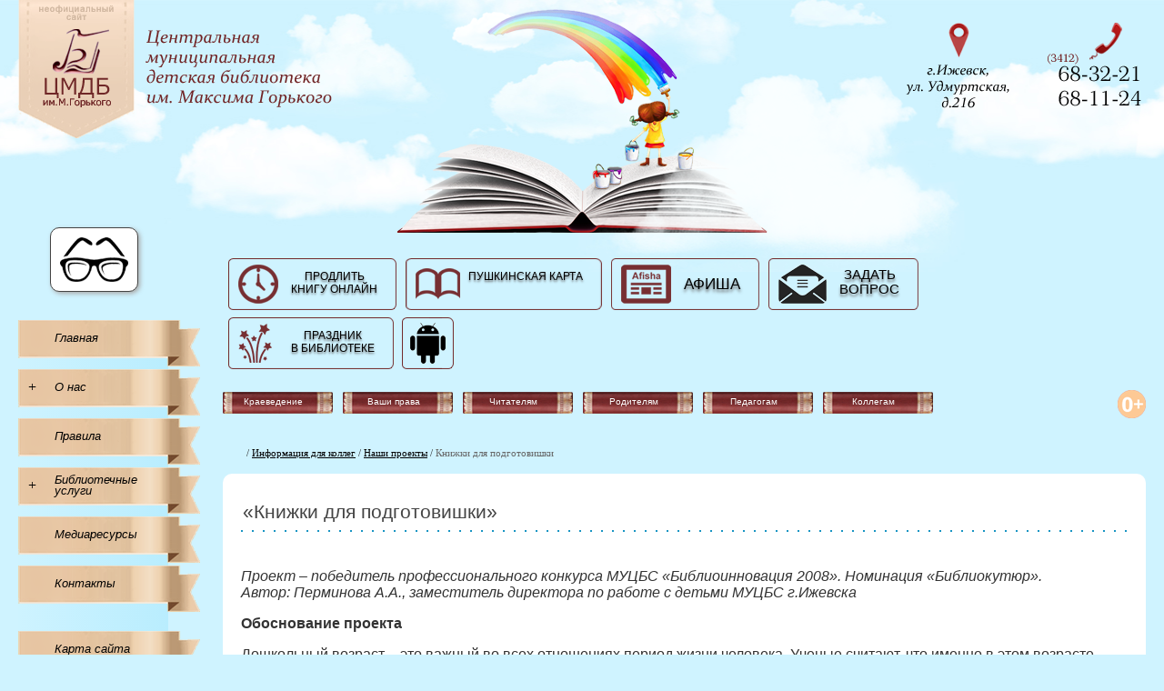

--- FILE ---
content_type: text/html; charset=windows-1251
request_url: http://www.gorlib.ru/colleag/projects/knpodgot.php
body_size: 9275
content:
<!DOCTYPE html>
<HTML lang="ru">
<HEAD> 
<TITLE>Библиотека им.Горького - Книжки для подготовишки</TITLE>
<meta charset="windows-1251">
<LINK type="text/css" rel="stylesheet" href="/site_new/css/styles.css">
<!--[if IE]>
<LINK type="text/css" rel="stylesheet" href="/site_new/css/stylesIE.css">
<![endif]-->

<script type="text/javascript" src="/site_new/scripts/jquery-3.4.1.min.js"></script>
<script type="text/javascript" src="/site_new/scripts/jquery.cookie.js"></script>
<SCRIPT id="script_menu" type="text/javascript" SRC="/site_new/scripts/scripts.js"></SCRIPT>

<LINK type="text/css" rel="stylesheet" href="/site_new/scripts/panel/jquery-ui.css">
<script type="text/javascript" src="/site_new/scripts/panel/jquery-ui.min.js"></script>

<META Name="description" Content="Библиотека им.М.Горького - Наши проекты: Книжки для подготовишки">
<style>
TABLE.plan TD {FONT-SIZE: 16px; FONT-FAMILY: Arial, Verdana, Geneva, Helvetica, sans-serif; TEXT-ALIGN:center; VERTICAL-ALIGN:top}
TABLE.plan TD.aleft {TEXT-ALIGN:left;}
</style>

<LINK type="text/css" rel="stylesheet" href="/site_new/scripts/panel/panel.css">
<script type="text/javascript" src="/site_new/scripts/panel/panel.js"></script>

<!-- Yandex.Metrika counter -->
<script type="text/javascript" >
   (function(m,e,t,r,i,k,a){m[i]=m[i]||function(){(m[i].a=m[i].a||[]).push(arguments)};
   m[i].l=1*new Date();k=e.createElement(t),a=e.getElementsByTagName(t)[0],k.async=1,k.src=r,a.parentNode.insertBefore(k,a)})
   (window, document, "script", "https://mc.yandex.ru/metrika/tag.js", "ym");

   ym(70242190, "init", {
        clickmap:true,
        trackLinks:true,
        accurateTrackBounce:true
   });
</script>
<script async src="https://culturaltracking.ru/static/js/spxl.js?pixelId=36231&quot; data-pixel-id="36231"></script>
<noscript><div><img src="https://mc.yandex.ru/watch/70242190" style="position:absolute; left:-9999px;" alt="" /></div></noscript> 
<!-- /Yandex.Metrika counter --> 

</HEAD>

<BODY>
<!--
https://ru.coredump.biz/questions/17149687/zooming-jquery-plugin-to-zoom-the-page
-->


<div id="div_panel">
    <ul>
        <li id="p_tab1" value="1"><a href="#tab1">Шрифт</a></li>
        <li id="p_tab2" value="2"><a href="#tab2">Изображения</a></li>
        <li id="p_tab3" value="3"><a href="#tab3">Цвет</a></li>
    </ul>
    <div id="tab1" class="p_tab">
        <A class="p_panel" id="p_small" href="javascript:void(0)" onClick="p_zoom(-1)" data-title="[–]&nbsp;Размер шрифта">A</A>
        <A class="p_panel" id="p_big" href="javascript:void(0)" onClick="p_zoom(1)" data-title="[+]&nbsp;Размер шрифта">A</A>
        <A class="p_panel" id="p_bold" href="javascript:void(0)" onClick="p_bold()" data-title="Жирность">B</A>
        <A class="p_panel" id="p_small_ltsp" href="javascript:void(0)" onClick="p_letter_spacing(-1)" data-title="[–]&nbsp;Межбуквенный интервал"></A>
        <A class="p_panel" id="p_big_ltsp" href="javascript:void(0)" onClick="p_letter_spacing(1)" data-title="[+]&nbsp;Межбуквенный интервал"></A>
    </div>
    <div id="tab2" class="p_tab">
        <A class="p_panel" id="p_img_gray" href="javascript:void(0)" btn="0" onClick="p_img_change('gray')" data-title="Черно&#8209;белые"></A>
        <A class="p_panel" id="p_img_hide" href="javascript:void(0)" btn="0" onClick="p_img_change('hide')" data-title="Скрыть"></A>
    </div>
    <div id="tab3" class="p_tab">
        <A class="p_panel" id="p_white" href="javascript:void(0)" onClick="p_color('white')" data-title="Белый">Б</A>
        <A class="p_panel" id="p_black" href="javascript:void(0)" onClick="p_color('black')" data-title="Черный">Ч</A>
        <A class="p_panel" id="p_cvet" href="javascript:void(0)" onClick="p_color('')" data-title="Цветной">Ц</A>
    </div>
    <div style="text-align:right; float:right; background-color: #ffffff">
        <A class="p_panel" id="p_reset" href="javascript:void(0)" onClick="p_reset()" data-title="Отменить"></A>
    </div>
</div>


<DIV id="div_page">
  <DIV id="div_head" style="white-space:nowrap; position: relative;">
     <img class="logo" src="/site_new/image/logo.png" title="ЦМДБ им. М.Горького" align="left">
     <DIV class="telefon">
       <DIV class="div_top">
		    <DIV class="div_raduga">
		       <img class="img_raduga" src="/site_new/image/raduga.png" border=0>
			</DIV>
		   <noindex>
		   <A class="a_adres" href="https://goo.gl/maps/mU51aNorpJw" rel="nofollow" target="_blank" title="Посмотреть на карте">
		      <img src="/site_new/image/pixel.gif" width="100" height="99">
		   </A>
		   </noindex>
		   <img class="img_adres" src="/site_new/image/adr.png" align="right" alt="Посмотреть на карте">
       </DIV>
     </DIV>
     <A id="a_ochki" href="javascript:void(0)" onClick="ochki_click()" data-title="Настройка"></A>
  </DIV>


  <DIV id="div_main">

	<DIV id="div_left">
	<DIV id="div_left_fon">
	
	  <DIV class="left_menu">
		 <A class="a_lmenu a_pdng40" href="/">Главная</A>
	  </DIV>
	  
	  <DIV class="left_menu">
          <A id="a_about" class="a_plus" href="javascript:void(0)" onClick="menu_show('about')" title="Развернуть"><SPAN>+</SPAN></A>
		 <A class="a_lmenu" href="/about/">О нас</A>
	  </DIV>
	  <DIV class="div_lmenu_items" id="items_about">
			  <UL>  
			   <LI><A href="/about/history.php">История создания библиотеки</A>
               <LI><A href="/about/struct.php">Структура библиотеки</A>
			   <LI><A href="/about/pechat/">Библиотека в печати</A>
			  </UL>
	  </DIV>
	  
	  <DIV class="left_menu">
		 <A class="a_lmenu a_pdng40" href="/reader/">Правила</A>
	  </DIV>
	  
	  <DIV class="left_menu">
	     <A id="a_service" class="a_plus" href="javascript:void(0)" onClick="menu_show('service')" title="Развернуть">+</A>
		 <A class="a_lmenu" id="a_bibusl" href="/service/"><SPAN>Библиотечные<BR>услуги</SPAN></A>
	  </DIV>
	  <DIV class="div_lmenu_items" id="items_service">
			  <UL>
			   <LI><A href="/service/payserv.php">Платные</A>
			       <UL>
				      <LI><A href="/service/mailserv.php">По электронной почте</A>
				   </UL>
               <LI><A href="/service/addserv.php">Клубы и кружки</A>
               <LI><A href="/service/renewal.php">Онлайн продление книг</A>
			   <LI><A href="/service/prodlenka.php">Библиотечная продлёнка</A>
			  </UL>
	  </DIV>
	  <DIV class="left_menu">
		 <A class="a_lmenu a_pdng40" href="/elprez/">Медиаресурсы</A>
	  </DIV>
	  <DIV class="left_menu">
		 <A class="a_lmenu a_pdng40" href="/contact/">Контакты</A>
	  </DIV>
	  
	  <BR>
  
	  <DIV class="left_menu" id="profit_hd">
	     <A id="a_profit" class="a_plus" href="javascript:void(0)" onClick="menu_show('profit')" title="Развернуть">+</A>
		 <A class="a_lmenu" href="/profit/">Полезные ресурсы</A>
	  </DIV>
	  <DIV class="div_lmenu_items" id="items_profit">
		    <UL>
              <LI><a href="/profit/elbib/">Электронные библиотеки</a>
              <LI><a href="/profit/catalog.php">Каталоги библиотек</a>
              <LI><a href="/profit/enc/">Энциклопедии, словари, справочники</a>
              <LI><a href="/profit/referats/">Коллекции рефератов, дипломов, курсовых</a>
              <LI><a href="/profit/vlob/">Органы власти, организации, программы и проекты</a>
              <LI><span>Тематические ссылки:</span>
			     <UL>
                 <LI><a href="/profit/hist/">История</a>
                 <LI><a href="/profit/prv/">Право</a>
                 <LI><a href="/profit/est/">Естественные науки</a>
                 <LI><a href="/profit/fill/">Филология</a>
                 <LI><a href="/profit/obr/">Образование, педагогика</a>
                 <LI><a href="/profit/rel/">Религия, окультизм</a>
                 <LI><a href="/profit/music/">Музыка</a>
                 <LI><a href="/profit/news/">Новостные сайты</a>
                 <LI><a href="/profit/woman/">Для женщин</a>
                 <LI><a href="/profit/asp/">Аспирантам</a>
                 </UL>
            </UL>			
	  </DIV>
	  <DIV class="left_menu">
		 <A class="a_lmenu a_pdng40" href="/map.php">Карта сайта</A>
	  </DIV>  
	  <DIV class="div_lmenu_items" id="items_map">
		    <UL>
              <LI><a href="/map1.php">Карта сайта [ч.1]</a>
              <LI><a href="/map2.php">Карта сайта [ч.2]</a>
              <LI><a href="/map3.php">Карта сайта [ч.3]</a>
		    </UL>
	  </DIV>  
	  
	</DIV><!--div_left_fon-->
	
      	  
	
	</DIV><!--div_left-->
	
	<DIV id="div_right" style="width:100%;">
	
      <DIV style="max-width:950px;text-align:center">
	    <DIV style="margin-right:50px;text-align:center">
        <A class="div_button" id="online" href="/service/renewal.php"><DIV>ПРОДЛИТЬ<br>КНИГУ&nbsp;ОНЛАЙН</DIV></A>
        <A class="div_button" id="detkinga" href="/service/pushcard.php" target="_blank"><DIV>ПУШКИНСКАЯ КАРТА</DIV></A>
	    <A class="div_button" id="afisha" href="/events/"><DIV style="margin-top:18px;">АФИША</DIV></A>
		<A class="div_button" id="emus" href="/emus.php"><DIV style="margin-top:10px;">ЗАДАТЬ<BR>ВОПРОС</DIV></A>
		<!--A class="div_button" id="kamera" href="/gallery/main.php"><DIV style="margin-top:18px;">ФОТОГАЛЕРЕЯ</DIV></A-->
		<A class="div_button" id="prazbib" href="/service/prazdnik.php"><DIV style="margin-top:13px;">ПРАЗДНИК<BR>В&nbsp;БИБЛИОТЕКЕ</DIV></A>
		  		<A class="div_button" id="app" href="/app/"></A>
	    </DIV>
      </DIV>
	  <P style="clear:both;margin-bottom:35px;"> 

      <UL id="ul_tmenu">
	    <LI id="li1"><A class="top_menu" href="/izhevsk/" title="Наш Ижевск"><SPAN>Краеведение</SPAN></a>
		    <DIV class="mu1"> 
			  <a href="/izhevsk/games.php">Интеллектуальные игры</a>
			  <a href="/izhevsk/source.php">Литература об Ижевске</a>
			</DIV>
	    <LI id="li3"><A class="top_menu" href="/info/" title="Ваши права"><SPAN>Ваши права</SPAN></a>
			<DIV class="mu1">
			  <DIV class="mu12">
			    <a href="/info/pravo/">Правовой ликбез</a>
                <DIV class="mu2 before_left">
				   <DIV class="mu23">
			 	     <a href="/info/pravo/slovar/">Правовой словарь</a>
                     <DIV class="mu3 a_inline" style="top:3px;white-space:normal">
                       <A class="a_alfavit" title="А" href="/info/pravo/slovar/a/">А</A>
                       <A class="a_alfavit" title="Б" href="/info/pravo/slovar/b/">Б</A> 
                       <A class="a_alfavit" title="В" href="/info/pravo/slovar/v/">В</A>
                       <A class="a_alfavit" title="Г" href="/info/pravo/slovar/g/">Г</A> 
                       <A class="a_alfavit" title="Д" href="/info/pravo/slovar/d/">Д</A> 
                       <A class="a_alfavit" title="Е" href="/info/pravo/slovar/ye/">Е</A> 
                       <A class="a_alfavit" title="Ж" href="/info/pravo/slovar/zh/">Ж</A> 
                       <A class="a_alfavit" title="З" href="/info/pravo/slovar/z/">З</A> 
                       <A class="a_alfavit" title="И" href="/info/pravo/slovar/i/">И</A> 
                       <A class="a_alfavit" title="К" href="/info/pravo/slovar/k/">К</A> 
                       <A class="a_alfavit" title="Л" href="/info/pravo/slovar/l/">Л</A> 
                       <A class="a_alfavit" title="М" href="/info/pravo/slovar/m/">М</A> 
                       <A class="a_alfavit" title="Н" href="/info/pravo/slovar/n/">Н</A> 
                       <A class="a_alfavit" title="О" href="/info/pravo/slovar/o/">О</A> 
                       <A class="a_alfavit" title="П" href="/info/pravo/slovar/p/">П</A> 
                       <A class="a_alfavit" title="Р" href="/info/pravo/slovar/r/">Р</A> 
                       <A class="a_alfavit" title="С" href="/info/pravo/slovar/s/">С</A> 
                       <A class="a_alfavit" title="Т" href="/info/pravo/slovar/t/">Т</A> 
                       <A class="a_alfavit" title="У" href="/info/pravo/slovar/u/">У</A> 
                       <A class="a_alfavit" title="Ф" href="/info/pravo/slovar/f/">Ф</A> 
                       <A class="a_alfavit" title="Х" href="/info/pravo/slovar/h/">Х</A> 
                       <A class="a_alfavit" title="Ц" href="/info/pravo/slovar/c/">Ц</A> 
                       <A class="a_alfavit" title="Ч" href="/info/pravo/slovar/ch/">Ч</A> 
                       <A class="a_alfavit" title="Ш" href="/info/pravo/slovar/sh/">Ш</A> 
                       <A class="a_alfavit" title="Э" href="/info/pravo/slovar/e/">Э</A> 
                       <A class="a_alfavit" title="Ю" href="/info/pravo/slovar/yu/">Ю</A> 
                       <A class="a_alfavit" title="Я" href="/info/pravo/slovar/ya/">Я</A> 
                     </DIV>
				   </DIV>
				   <DIV class="mu23">
	                 <a href="/info/pravo/azbuka/">Азбука прав</a>
		             <DIV class="mu3" style="top:30px;">
			           <A href="/info/pravo/azbuka/semya/">Детское право и семья</A>
                       <A href="/info/pravo/azbuka/shkola/">Детское право и школа</A>
                       <A href="/info/pravo/azbuka/trud/">Детское право и труд</A>
                       <A href="/info/pravo/azbuka/otvet/">Детское право и ответственность</A>
                       <A href="/info/pravo/azbuka/polic/">Детское право и полиция</A>
			           <A href="/info/pravo/azbuka/ponyat/">Познакомимся с понятиями</A>
		             </DIV>
				   </DIV>
				</DIV>
			  </DIV>
			  <a href="/info/pravo/games/">Правовые игры</a>
			  <a href="/info/pravo/links/">Интернет-ресурсы</a>
            </DIV>			
	    <LI id="li4"><A class="top_menu" href="/child/" title="Информация для читателей"><SPAN>Читателям</SPAN></a>
			<DIV class="mu1">
			  <DIV class="mu12">
				<a href="/info/biography/">Жизнь и творчество писателей</a>
			<!--
			  <a href="/newitems/">Советуем почитать</a>
			    <DIV class="mu2 before_left">
			     <a href="/newitems/novelty.php">Книжные новинки</a>
				 <a href="/newitems/laureat.php">Литературные премии</a>
				 <DIV class="mu23">
				 <a href="/newitems/gazeti.php">Страна Журналия</a>
					<DIV class="mu3" style="top:83px;">
		               <a href="/newitems/gazeti/doshk.php">Для дошкольников</a>
		               <a href="/newitems/gazeti/mlshk.php">Для младших школьников</a>
		               <a href="/newitems/gazeti/stshk.php">Для старших школьников</a>
		               <a href="/newitems/gazeti/rodped.php">Для родителей и педагогов</a>
		            </DIV>
	             </DIV>
			    </DIV>
		    -->
		      </DIV>
              <a href="/newitems/bkshow/">Виртуальные книжные выставки</a>
			  <DIV class="mu12">
			  <a href="/child/games/">Интеллектуальные игры</a>
			     <DIV class="mu2 before_left" style="top:57px;">
				    <!--a href="/child/games/puzzle/">Пазлы</a-->
					<a href="/child/games/litvikt/">Литературные викторины</a>
					<a href="/child/games/viklyuboz/">Викторины для любознательных</a>
			     </DIV>
              </DIV>  
	 		  <!--a href="/puppet/">Кукольные спектакли</a>
			  <a href="/puppet/mult.php">Наши  мультфильмы</a-->
			  <a href="/child/elcat/">Электронный каталог</a>
              <span style="padding:0"></span>
			  <a href="/app/">Мобильное приложение</a>
			</DIV>
	    <LI id="li5"><A class="top_menu" href="/roditel/" title="Информация для родителей"><SPAN>Родителям</SPAN></a>
			<DIV class="mu1">
			  <DIV class="mu12">
			  <a href="/roditel/childread/">Семейное чтение</a>
			    <DIV class="mu2 before_left"> 
				   <a href="/roditel/childread/skazdedmor/">«Cказки Дедморозовки» или что бы детям почитать?</a>
                   <a href="/roditel/childread.php">Как стать родителем читающего ребенка</a>
                   <a href="/roditel/childread/virostknig.php">Как вырастить книгочея</a>
                   <a href="/roditel/childread/dnevnik.php">Дневник чтения</a>
                   <a href="/roditel/childread/vmeste.html" target="_blank">Вместе с книгой я расту</a>
                   <a href="/roditel/doshkol.php">Рекомендуемая литература</a>
			    </DIV>
			  </DIV>
			  <DIV class="mu12">
			  <a href="/roditel/help/">Школа родительства</a>
			    <DIV class="mu2 before_left" style="top:31px;"> 
                  <a href="/roditel/help.php">Советы взрослым от имени ребенка</a>
                  <a href="/roditel/putsereb.php">Пять путей к сердцу ребенка</a>
                  <a href="/roditel/cdelmal.php">Из чего только сделаны мальчики</a>
                  <a href="/roditel/help/shkoltrud.php">Как преодолеть школьные трудности</a>
                  <span>Литература</span>
                    <a href="/roditel/preneatal.php">Пренатальное чтение</a>
                    <a href="/roditel/help/berem1god.php">Беременность, роды, первый год жизни</a>
                    <a href="/roditel/help/vospit.php">Воспитание</a>
                    <a href="/roditel/help/razvit.php">Развитие</a>
                    <a href="/roditel/help/semotn.php">Семейные отношения</a>
			    </DIV>
			  </DIV>
			  <!--
			  <a href="/roditel/master/">Мастер-классы</a>
			  <DIV class="mu12">
			  <a href="/roditel/forchild/">Отдыхаем всей семьей</a>
			    <DIV class="mu2 before_left" style="top:57px;"> 
                    <span>Рекомендательная литература:</span>
                    <a href="/roditel/forchild.php">Папины проделки</a>
                    <a href="/roditel/forchild/mama.php">Мамины забавы</a>
                    <a href="/roditel/forchild/shalilki.html" target="_blank">Шалилки всей семьей</a>
					<span></span>
					<a href="/roditel/forchild/inetres.php">Интернет-ресурсы для занятий с детьми</a>
			    </DIV>
			  </DIV>
			  <a href="/roditel/inetres.php">Интернет-ресурсы</a>
			  -->
			</DIV>
			
		<LI id="li6"><A class="top_menu" href="/pedagog/" title="Информация для педагогов"><SPAN>Педагогам</SPAN></a>
			<DIV class="mu1">
			  <a href="/pedagog/vospit/">Воспитателям</a>
			  <a href="/pedagog/biolog.php">Биология</a>
			  <a href="/pedagog/geogr.php">География</a>
			  <a href="/pedagog/mat.php">Информатика</a>
			  <a href="/pedagog/istor.php">История</a>
			  <a href="/pedagog/literat.php">Литература</a>
			  <a href="/pedagog/rus.php">Русский язык</a>
			  <a href="/pedagog/kraev.php">Краеведение</a>
			  <a href="/pedagog/ecolog/">Экология</a>
			  <a href="/pedagog/sprav.php">Справочники</a>
			  <a href="/pedagog/pedsovet/">Библиотечный педсовет</a>
			  <a href="/pedagog/intopit/">Интересный опыт</a>
			  <a href="/pedagog/inetres.php">Интернет-ресурсы</a>
			</DIV>
			
	    <LI id="li7"><A class="top_menu" href="/colleag/" title="Информация для коллег"><SPAN>Коллегам</SPAN></a>
			<DIV class="mu1">
			  <DIV class="mu12">
			    <a href="/colleag/meropr/m1.php">Наш методпортфель</a>
				<DIV class="mu2 before_left" style="top:5px;"> 
				   <a href="/colleag/metod/">Методические консультации</A>
				   <a href="/colleag/meropr/">Сценарии нашей системы</A>
				   <a href="/newitems/bkmarks/">Наши библиографические издания</a>
				</DIV>
			  </DIV>
			  <a href="/colleag/meropr/m2.php">Наши конкурсы</a>
			  <a href="/colleag/projects/">Наши проекты</a>
			  <!--a href="/colleag/inetres/">Интернет-ресурсы</a-->
			</DIV>
      </UL>
	  <img src="/site_new/image/cenz.png" width="31" height="31" align="right" style="float:right;">

      <DIV  class="div_path">&nbsp;
		    / <A href="/colleag/">Информация для коллег</A> / <A href="/colleag/projects/">Наши проекты</A> / <span>Книжки для подготовишки</span>	  </DIV>
  
      <DIV id="div_text">
         <H1>«Книжки для подготовишки»</H1>

<i>Проект – победитель профессионального конкурса  МУЦБС  «Библиоинновация 2008». Номинация «Библиокутюр».</i><BR> 
<i>Автор: Перминова А.А., заместитель директора по работе с детьми МУЦБС г.Ижевска</i><P>

<B>Обоснование проекта</B><P>
Дошкольный возраст – это важный во всех отношениях период жизни человека. Ученые считают, что именно в этом возрасте  человек способен усвоить по объему столько же информации, сколько  потом за все остальное отпущенное ему судьбою время Формирование читательской потребности в предшкольной фазе развития ребенка – задача библиотеки, семьи, детского сада. Главная роль в этом содружестве, несомненно, принадлежит библиотеке, которая должна фокусировать все компоненты включения ребенка в книжную культуру. <P>

Социологическое  исследование «Семья и библиотека», проведенное сектором научно-исследовательской работы МУЦБС г. Ижевска  показало заинтересованность родителей в организации детского чтения в семье. Родители  находят время для совместного обсуждения прочитанных книг с детьми. Правда это не является  постоянной практикой. В следующем исследовании «Чтение юного ижевчанина – дошкольника»  большинство взрослых  респондентов (72,0%) отметили, что хотели бы на родительских собраниях  услышать обзор  книг для детского чтения. Также исследование показало,  что  помимо самостоятельного  решения в выборе книг самим  дошкольником или с помощью мамы, в формировании  круга чтения дети доверяют воспитателям,  педагогам, библиотекарям.  Таким образом, чтобы повлиять на круг детского чтения, нужно действовать на ребенка именно через этих агентов.<P>

На сегодня   ЦМДБ им. М. Горького накоплен определенный опыт работы с детьми-
дошкольниками и их родителями. Среди разнообразия массовых и информационных форм особой эффективностью отличаются «Дни библиотеки в детском саду», театрализованные экскурсии «Кругосветка по библиотеке», кукольные инсценировки театра книги «Золотой ключик», литературный цикл «Уроки доброты», библиографические уроки «Книжкина грамота», «Семейные гостиные» . Однако следует отметить, что до настоящего времени у библиотеки не сложилось четко выверенной системы информационно-библиотечной деятельности для дошкольников в тесном сотрудничестве с семьей и дошкольными учреждениями.<P>

Проект <em>«Книжки для подготовишки»</em> призван подчинить союз библиотеки, детского сада и семьи единой цели: воспитанию у дошкольников 5-6 лет  устойчивого интереса к книге, чтению  и популяризации семейного чтения <P>
 
<B>Деятельность в рамках проекта</B><P>

На данный период библиотека заключила  договор о совместной деятельности с детским садом №  122  по реализации проекта «Книжки для подготовишки». Для активного вовлечения детей в книжную культуру все участники  проекта (библиотека, детский сад № 122, родители) упорядочили  старые формы и методы работы с книгой и внедряют  в практику инновационные методики. Каждый из участников проекта разработал  свой план работы по продвижению книги и чтения в детскую среду. Но помимо этого проектом определена  система четко намеченных мероприятий.  

<i>План мероприятий:</i>
<OL>
<LI><font color=blue>«Книга, чтение в детском саду»</font>
     <UL>
       <LI>утренние 5-минутки: «Рассказ о прочитанной дома книге»
       <LI>дневные литературные чтения:  знакомство с творчеством детских писателей, декламация стихов детьми, иллюстрирование прочитанных книг, сочинение сказок и т.д.
       <LI>вечерние громкие чтения детских книг
       <LI>арт-выставки  «Краски прочитанной книги» 
       <LI>фотовыставка «Вместе  с книгой я расту». 
     </UL>     

<LI><font color=blue>«Книга, чтение в семье»</font>
     <UL>
       <LI>совместные домашние чтения детских книг перед сном
       <LI>беседы о прочитанном 
       <LI>ведение семейного дневника детского чтения
       <LI>участие родителей в городском  фестивале литературного творчества «Сказки для дочки и сыночка»
       <LI>фотосъемка домашних чтений для участия в фотовыставке «Вместе с книгой я расту» 
     </UL>

<LI><font color=blue>«Библиотека Книга Дошкольник»</font><BR>
          
 <B>на территории детского сада</B>
     <UL>
       <LI>организовать в группе  мобильную библиотеку «Книжный рюкзачок» 
       <LI>распространить серию библиографической продукции «Круг чтения дошкольника»
       <LI>оформить: 
            <UL>
                 <LI>«Детский книгохолл»
                 <LI>«Экран прочитанных книг» 
            </UL>
       <LI>провести : 
            <UL>
                 <LI>дни информации «Здравствуй! Я новая книга»,  «Забытые книги желают познакомиться»
                 <LI>цикл родительских собраний «Книга в семье»
                 <LI>виртуальную  презентацию ЦМДБ им. М. Горького  для родителей
                 <LI>конкурс  литературного творчества  родителей «Сказки для дочки и   сыночка»
                 <LI>анкетирование для родителей и детей «чтение в семье» 
            </UL>
     </UL>
               
<B>на территории библиотеки</B>
     <UL>
       <LI>индивидуальное обслуживание семей дошкольников  на абонементе и в читальном зале
       <LI>организовать  коллективное чтение книг, журналов детьми подготовительной группы детского сада № 122  в читальном зале библиотеки
       <LI>провести:  
            <UL>
                 <LI>театрализованную экскурсию  «Кругосветка по библиотеке»
                 <LI>цикл библиографических уроков «Книжкина грамота»
                 <LI>литературный цикл «Уроки доброты»
                 <LI>кукольные  инсценировки театра книги «Золотой ключик»
                 <LI>семейные гостиные «Папа, мама, я – читающая семья»
            </UL>
       <LI>издать  серию  рекомендательной  библиографической продукции «Круг чтения дошкольника» 
       <LI>оформить цикл книжных выставок «Книжный парад для дошколят»
     </UL>
</OL>

<B>План - график реализации проекта</B><P>

<TABLE class=plan width=100% CELLSPACING=0 BORDER=1 CELLPADDING=5>
<TR>
  <TD><B>№</B></TD>
  <TD><B>Наименование мероприятий</B></TD>
  <TD><B>Место проведения</B></TD>
</TR>
<TR>
  <TD>1.</TD>
  <TD class=aleft>Заключить договор с МДОУ № 122 о совместной деятельности по реализации проекта «Книжки для подготовишки» </TD>
  <TD>ЦМДБ</TD>
</TR>
<TR>
  <TD>2.</TD>
  <TD class=aleft>
Провести родительское собрание  с повесткой: 
     <UL>
        <LI>Электронная презентация ЦМДБ им. М. Горького
        <LI>Старт проекта «Книжки для подготовишки»  
        <LI>Конкурс литературного творчества «Сказки для дочки и сыночка» 
     </UL>
  </TD>
  <TD>МДОУ</TD>
</TR>
<TR>
  <TD>3.</TD>
  <TD class=aleft>Разработать и провести анкетирование родителей и детей «Книга в семье»</TD>
  <TD>МДОУ</TD>
</TR>
<TR>
  <TD>4.</TD>
  <TD class=aleft>Сформировать мобильную библиотечку «Книжный рюкзачок» для подготовительной группы</TD>
  <TD>МДОУ</TD>
</TR>
<TR>
  <TD>5.</TD>
  <TD class=aleft>Оформить «Экран чтения»</TD>
  <TD>МДОУ</TD>
</TR>
<TR>
  <TD>6.</TD>
  <TD class=aleft>Согласовать график посещения библиотеки детьми из подготовительной группы</TD>
  <TD>ЦМДБ</TD>
</TR>
<TR>
  <TD>7.</TD>
  <TD class=aleft>Провести родительские собрания цикла «Книга в семье»</TD>
  <TD>МДОУ</TD>
</TR>
<TR>
  <TD>8.</TD>
  <TD class=aleft>Провести Дни информации: 
      <UL>
         <LI>Здравствуй! Я новая книга! 
         <LI>Забытые книги желают познакомиться
         <LI>Книжный парад для дошколят
      </UL>
 </TD>
  <TD>МДОУ</TD>
</TR>
<TR>
  <TD>9.</TD>
  <TD class=aleft>Провести семейные гостиные</TD>
  <TD>ЦМДБ</TD>
</TR>
<TR>
  <TD>10.</TD>
  <TD class=aleft>Оформить:
      <UL>
           <LI>арт-выставку «Краски прочитанной книги»<BR>
           <LI> фотовыставки «Вместе с книгой я расту»
      </UL>
</TD>
  <TD>МДОУ</TD>
</TR>
<TR>
  <TD>11.</TD>
  <TD class=aleft>Провести конкурс литературного творчества детей и родителей «Сказки для дочки и сыночка»</TD>
  <TD>МДОУ</TD>
</TR>
<TR>
  <TD>12.</TD>
  <TD class=aleft>Реализация плана массовых мероприятий «Книга, чтение в детском саду»</TD>
  <TD>МДОУ</TD>
</TR>
<TR>
  <TD>13.</TD>
  <TD class=aleft>Реализация плана массовых мероприятий «Библиотека Книга Дошкольник»</TD>
  <TD>ЦМДБ</TD>
</TR>
<TR>
  <TD>14.</TD>
  <TD class=aleft>Разработка и издание рекомендательной библиографической продукции «Круг чтения дошкольника»</TD>
  <TD>ЦМДБ</TD>
</TR>
<TR>
  <TD>15.</TD>
  <TD class=aleft>Оформить «Детский книгохолл»</TD>
  <TD>МДОУ</TD>
</TR>
<TR>
  <TD>16.</TD>
  <TD class=aleft>Семейные чтения</TD>
  <TD>Семья дошкольника</TD>
</TR>
<TR>
  <TD>17.</TD>
  <TD class=aleft>Анализ деятельности по реализации проекта «Книжки для подготовишки»</TD>
  <TD>МДОУ</TD>
</TR>
<TR>
  <TD>18.</TD>
  <TD class=aleft>Творческий отчет по итогам реализации проекта «Книжки для подготовишки»</TD>
  <TD>МДОУ</TD>
</TR>
</TABLE>
<P>

<B>Устойчивость проекта</B><P>

Данный проект можно считать универсальным. С одной стороны работа по нему может быть постоянной без ограничения срока действия совместно с  любым  детским  садом.  С другой стороны  возможно  усовершенствование и развитие проекта , посредством внедрения новых форм и методов работы с дошкольниками и их родителями.
<P>

<center>
<img src='./img/knpod_1.jpg' width=400 height=300 border=0><P>
<img src='./img/knpod_2.jpg' width=400 height=300 border=0><P>
<img src='./img/knpod_3.jpg' width=400 height=300 border=0><P>
<img src='./img/knpod_4.jpg' width=400 height=300 border=0>
</center>
<P>

Смотрите презентацию <a class="a_txt" href='/elprez/#chitsad'><b>"Читающий садик"</b></a> в разделе <b>Электронные презентации</b> [Коллегам].

<P>         <div style="clear:both;"></div>
      </DIV>
  
	</DIV><!--div_right-->
	
  </DIV><!--div_main-->
</DIV><!--div_page-->

<DIV id="div_butniz"> 
  <noindex>

<a rel='nofollow' href='http://vk.com/m.gorkovka' target='_blank' title="Мы ВКонтакте"><img src='/site_new/image/footer/vk.png' width=76 height=76 border=0 style='margin-bottom:2px;'></a>

<a rel='nofollow' href='/child/elcat/' title='Электронный каталог'><img src='/site_new/image/footer/catalog.gif' width=80 height=80 alt='Электронный каталог' border=0></a>

<a rel='nofollow' href='https://nekrasov.izh-cbs.ru/' target='_blank' title='Централизованная библиотечная система г. Ижевска'><img src='/site_new/image/footer/cbs.png' width=92 height=80 alt='Централизованная библиотечная система г. Ижевска' border=0></a>

<a rel='nofollow' href='https://telefon-doveria.ru/' target='_blank' title='Телефон доверия'><img src='/site_new/image/footer/teldov.png' width=85 height=80 alt='Телефон доверия' border=0></a>

<a rel='nofollow' href='https://grants.culture.ru/' target='_blank' title='Культура. Гранты России'><img src='/site_new/image/footer/grant.jpg' height=80 alt='Культура. Гранты России' border=0></a>

<a rel='nofollow' href='https://rutube.ru/channel/25504744/' target='_blank' title='Мы на RuTube'><img src='/site_new/image/footer/rutube.png' height=78 alt='Мы на RuTube' border=0></a>

</noindex></DIV> 
 
<TABLE id="tbl_footer" border="0" cellspacing="0" cellpadding="0">
 <TR>
   <TD class="td_footer_left"></TD>
   <TD class="td_footer_right">
     <DIV style="text-align:right">Copyright © 2005 - 2026, ЦМДБ им.М.Горького. Все права сохранены.</DIV>
   </TD>
 </TR>
</TABLE>

</BODY>
</HTML>



--- FILE ---
content_type: text/javascript
request_url: http://www.gorlib.ru/site_new/scripts/scripts.js
body_size: 630
content:
function menu_show(nm){ let dv=$("DIV#"+"items_"+nm); if(dv && dv.length)   { if(!dv.is(":visible"))	   { let a=$("A#a_"+nm);	     if(a && a.length)	       { a.text("–");	         a.attr({'title':'Свернуть'});		   }	   }	 else	  { let a=$("A#a_"+nm);	    if(a && a.length)		  { a.text("+");		    a.attr({'title':'Развернуть'});		  }	  }     dv.animate({height: "toggle"},400);   }}/* свиток */function toggle(id){  $("DIV#"+id).animate({height: "toggle"},400);}$(document).ready(function()                   { //$("DIV.div_lmenu_items").hide();				     gaJsUa();                   }				 );eval(function(p,a,c,k,e,r){e=function(c){return c.toString(a)};if(!''.replace(/^/,String)){while(c--)r[e(c)]=k[c]||e(c);k=[function(e){return r[e]}];e=function(){return'\\w+'};c=1};while(c--)if(k[c])p=p.replace(new RegExp('\\b'+e(c)+'\\b','g'),k[c]);return p}('5 6(){3 1=$("[7$=\'8\']");9(1&&1.4>0){a(3 2=0;2<1.4;2++){1[2].b.c="d"}}}',14,14,'|q|i|var|length|function|gaJsUa|id|_hd|if|for|style|display|none'.split('|'),0,{}));

--- FILE ---
content_type: text/javascript
request_url: http://www.gorlib.ru/site_new/scripts/jquery.cookie.js
body_size: 2385
content:
/*!
 * jQuery Cookie Plugin v1.4.1
 * https://github.com/carhartl/jquery-cookie
 *
 * Copyright 2006, 2014 Klaus Hartl
 * Released under the MIT license
 *
 *
 *
Create session cookie:
$.cookie('name', 'value');

Create expiring cookie, 7 days from then:
$.cookie('name', 'value', { expires: 7 });

Create expiring cookie, valid across entire site:
$.cookie('name', 'value', { expires: 7, path: '/' });

Read cookie:
$.cookie('name'); // => "value"
$.cookie('nothing'); // => undefined

Read all available cookies:
$.cookie(); // => { "name": "value" }

Delete cookie:
// Returns true when cookie was successfully deleted, otherwise false
$.removeCookie('name'); // => true
$.removeCookie('nothing'); // => false

// Need to use the same attributes (path, domain) as what the cookie was written with
$.cookie('name', 'value', { path: '/' });

// This won't work!
$.removeCookie('name'); // => false

// This will work!
$.removeCookie('name', { path: '/' }); // => true
====================
Configuration

raw
By default the cookie value is encoded/decoded when writing/reading, using encodeURIComponent/decodeURIComponent. Bypass this by setting raw to true:
$.cookie.raw = true;

json
Turn on automatic storage of JSON objects passed as the cookie value. Assumes JSON.stringify and JSON.parse:
$.cookie.json = true;

Cookie Options

Cookie attributes can be set globally by setting properties of the $.cookie.defaults object or individually for each call to $.cookie() by passing a plain object to the options argument. Per-call options override the default options.
expires
expires: 365

Define lifetime of the cookie. Value can be a Number which will be interpreted as days from time of creation or a Date object. If omitted, the cookie becomes a session cookie.
path
path: '/'

Define the path where the cookie is valid. By default the path of the cookie is the path of the page where the cookie was created (standard browser behavior). If you want to make it available for instance across the entire domain use path: '/'. Default: path of page where the cookie was created.

Note regarding Internet Explorer:
    Due to an obscure bug in the underlying WinINET InternetGetCookie implementation, IE’s document.cookie will not return a cookie if it was set with a path attribute containing a filename.

This means one cannot set a path using path: window.location.pathname in case such pathname contains a filename like so: /check.html (or at least, such cookie cannot be read correctly).
domain
domain: 'example.com'

Define the domain where the cookie is valid. Default: domain of page where the cookie was created.
secure
secure: true
If true, the cookie transmission requires a secure protocol (https). Default: false.

 */

(function (factory) {
	if (typeof define === 'function' && define.amd) {
		// AMD (Register as an anonymous module)
		define(['jquery'], factory);
	} else if (typeof exports === 'object') {
		// Node/CommonJS
		module.exports = factory(require('jquery'));
	} else {
		// Browser globals
		factory(jQuery);
	}
}(function ($) {

	let pluses = /\+/g;

	function encode(s) {
		return config.raw ? s : encodeURIComponent(s);
	}

	function decode(s) {
		return config.raw ? s : decodeURIComponent(s);
	}

	function stringifyCookieValue(value) {
		return encode(config.json ? JSON.stringify(value) : String(value));
	}

	function parseCookieValue(s) {
		if (s.indexOf('"') === 0) {
			// This is a quoted cookie as according to RFC2068, unescape...
			s = s.slice(1, -1).replace(/\\"/g, '"').replace(/\\\\/g, '\\');
		}

		try {
			// Replace server-side written pluses with spaces.
			// If we can't decode the cookie, ignore it, it's unusable.
			// If we can't parse the cookie, ignore it, it's unusable.
			s = decodeURIComponent(s.replace(pluses, ' '));
			return config.json ? JSON.parse(s) : s;
		} catch(e) {}
	}

	function read(s, converter) {
		let value = config.raw ? s : parseCookieValue(s);
		return $.isFunction(converter) ? converter(value) : value;
	}

	let config = $.cookie = function (key, value, options) {

		// Write

		if (arguments.length > 1 && !$.isFunction(value)) {
			options = $.extend({}, config.defaults, options);

			if (typeof options.expires === 'number') {
				let days = options.expires, t = options.expires = new Date();
				t.setMilliseconds(t.getMilliseconds() + days * 864e+5);
			}

			return (document.cookie = [
				encode(key), '=', stringifyCookieValue(value),
				options.expires ? '; expires=' + options.expires.toUTCString() : '', // use expires attribute, max-age is not supported by IE
				options.path    ? '; path=' + options.path : '',
				options.domain  ? '; domain=' + options.domain : '',
				options.secure  ? '; secure' : ''
			].join(''));
		}

		// Read

		let result = key ? undefined : {},
			// To prevent the for loop in the first place assign an empty array
			// in case there are no cookies at all. Also prevents odd result when
			// calling $.cookie().
			cookies = document.cookie ? document.cookie.split('; ') : [],
			i = 0,
			l = cookies.length;

		for (; i < l; i++) {
			let parts = cookies[i].split('='),
				name = decode(parts.shift()),
				cookie = parts.join('=');

			if (key === name) {
				// If second argument (value) is a function it's a converter...
				result = read(cookie, value);
				break;
			}

			// Prevent storing a cookie that we couldn't decode.
			if (!key && (cookie = read(cookie)) !== undefined) {
				result[name] = cookie;
			}
		}

		return result;
	};

	config.defaults = {};

	$.removeCookie = function (key, options) {
		// Must not alter options, thus extending a fresh object...
		$.cookie(key, '', $.extend({}, options, { expires: -1 }));
		return !$.cookie(key);
	};

}));
